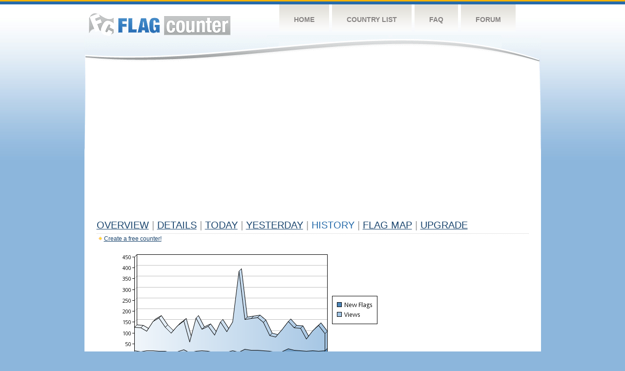

--- FILE ---
content_type: text/html
request_url: https://s01.flagcounter.com/more30/SdQj/14
body_size: 21120
content:
<!DOCTYPE html PUBLIC "-//W3C//DTD XHTML 1.0 Transitional//EN" "http://www.w3.org/TR/xhtml1/DTD/xhtml1-transitional.dtd">
<html xmlns="http://www.w3.org/1999/xhtml">
<head>
	<meta http-equiv="Content-type" content="text/html; charset=utf-8" />
	<title>Flag Counter &raquo; History</title>
	<link rel="stylesheet" href="/css/style.css" type="text/css" media="all" />
<script async src="https://fundingchoicesmessages.google.com/i/pub-9639136181134974?ers=1" nonce="BF9OHiLeMibvlNkiWlrhaw"></script><script nonce="BF9OHiLeMibvlNkiWlrhaw">(function() {function signalGooglefcPresent() {if (!window.frames['googlefcPresent']) {if (document.body) {const iframe = document.createElement('iframe'); iframe.style = 'width: 0; height: 0; border: none; z-index: -1000; left: -1000px; top: -1000px;'; iframe.style.display = 'none'; iframe.name = 'googlefcPresent'; document.body.appendChild(iframe);} else {setTimeout(signalGooglefcPresent, 0);}}}signalGooglefcPresent();})();</script>
</head>
<body>
	<!-- Shell -->
	<div class="shell">
		<!-- Header -->
		<div id="header">
			<!-- Logo -->
			<h1 id="logo"><a href="/index.html">Flag Counter</a></h1>
			<!-- END Logo -->
			<!-- Navigation -->
			<div class="navigation">
				<ul>
				    <li><a href="/index.html">Home</a></li>
				    <li><a href="/countries.html">Country List</a></li>
				    <li><a href="/faq.html">FAQ</a></li>
				    <li><a href="https://flagcounter.boardhost.com/">Forum</a></li>
				</ul>
			</div>
			<!-- END Navigation -->
		</div>
		<!-- END Header -->
		<div class="cl">&nbsp;</div>
		<!-- Content -->
		<div id="content">
			<!-- News -->
			<div class="news">
				<!-- Post -->
				<div class="post">

<script async src="https://pagead2.googlesyndication.com/pagead/js/adsbygoogle.js"></script>
<!-- fc responsive horizontal -->
<ins class="adsbygoogle"
     style="display:block"
     data-ad-client="ca-pub-9639136181134974"
     data-ad-slot="3564478671"
     data-ad-format="auto"
     data-full-width-responsive="true"></ins>
<script>
     (adsbygoogle = window.adsbygoogle || []).push({});
</script><br><img src=https://cdn.boardhost.com/invisible.gif height=4><br>



					<h1><a href=/more/SdQj/><u>Overview</u></a> <font color=#999999>|</font> <a href=/countries/SdQj/><u>Details</u></a> <font color=#999999>|</font> <a href=/today/SdQj/><u>today</u></a> <font color=#999999>|</font> <a href=/flags1/SdQj/1><u>Yesterday</u></a> <font color=#999999>|</font> History <font color=#999999>|</font>  <a href=/gmap/SdQj/><u>Flag Map</u></a>  <font color=#999999>|</font>  

<a href=/pro/SdQj/><u>Upgrade</u></a></h1><div style="margin-top:-18px;margin-bottom:8px;"><img src=https://cdn.boardhost.com/new_small.png align=absbottom style="margin-right:-1px;margin-bottom:-1px;"><a href=http://flagcounter.com/><u>Create a free counter!</u></a> </div><table border=0 width=100%><tr><td valign=top><img src=/chart2.cgi?SdQj&chart=30><div align=center><b><a href=/more7/SdQj/14 style="text-decoration:none;"><u>Last Week</u></a> | </b>Last Month</u><b></a> | <a href=/more90/SdQj/14 style="text-decoration:none;"><u>Last 3 Months</u></a></u></a>&nbsp;&nbsp;&nbsp;&nbsp;&nbsp;&nbsp;&nbsp;&nbsp;&nbsp;&nbsp;&nbsp;&nbsp;&nbsp;&nbsp;&nbsp;&nbsp;&nbsp;&nbsp;&nbsp;&nbsp;&nbsp;&nbsp;&nbsp;&nbsp;&nbsp;&nbsp;&nbsp;&nbsp;&nbsp;&nbsp;&nbsp;&nbsp;&nbsp;&nbsp;&nbsp;&nbsp;&nbsp;&nbsp;&nbsp;&nbsp;&nbsp;&nbsp;&nbsp;&nbsp;&nbsp;&nbsp;&nbsp;&nbsp;&nbsp;&nbsp;&nbsp;&nbsp;&nbsp;&nbsp;&nbsp;&nbsp;&nbsp;&nbsp;&nbsp;&nbsp;&nbsp;</b></div><br><font size=4><b>This counter has been viewed 161,545
 times by 21,314 visitors!</b></font><br><img src=https://cdn.boardhost.com/invisible.gif height=1><br><!--<img src=https://cdn.boardhost.com/invisible.gif height=3><br>&nbsp;<a href=/history/SdQj/><u>View Flag History &raquo;</u></a>--><table border=0 width=100% cellspacing=5 style="margin-top:-7px;"></font></td></tr><tr><td colspan=3><br></td></tr><tr><td colspan=2>Page: <a href="/more30/SdQj/13" style="text-decoration:none;" title="Previous">&lt;</a> <a href="/more30/SdQj/1" style="text-decoration:none;"><u>1</u></a> <a href="/more30/SdQj/2" style="text-decoration:none;"><u>2</u></a> <a href="/more30/SdQj/3" style="text-decoration:none;"><u>3</u></a> <a href="/more30/SdQj/4" style="text-decoration:none;"><u>4</u></a> <a href="/more30/SdQj/5" style="text-decoration:none;"><u>5</u></a> <a href="/more30/SdQj/6" style="text-decoration:none;"><u>6</u></a> <a href="/more30/SdQj/7" style="text-decoration:none;"><u>7</u></a> <a href="/more30/SdQj/8" style="text-decoration:none;"><u>8</u></a> <a href="/more30/SdQj/9" style="text-decoration:none;"><u>9</u></a> <a href="/more30/SdQj/10" style="text-decoration:none;"><u>10</u></a> <a href="/more30/SdQj/11" style="text-decoration:none;"><u>11</u></a> <a href="/more30/SdQj/12" style="text-decoration:none;"><u>12</u></a> <a href="/more30/SdQj/13" style="text-decoration:none;"><u>13</u></a>  14 <a href="/more30/SdQj/15" style="text-decoration:none;"><u>15</u></a> <a href="/more30/SdQj/16" style="text-decoration:none;"><u>16</u></a> <a href="/more30/SdQj/17" style="text-decoration:none;"><u>17</u></a> <a href="/more30/SdQj/18" style="text-decoration:none;"><u>18</u></a> <a href="/more30/SdQj/19" style="text-decoration:none;"><u>19</u></a> <a href="/more30/SdQj/20" style="text-decoration:none;"><u>20</u></a> <a href="/more30/SdQj/21" style="text-decoration:none;"><u>21</u></a> <a href="/more30/SdQj/22" style="text-decoration:none;"><u>22</u></a> <a href="/more30/SdQj/23" style="text-decoration:none;"><u>23</u></a> <a href="/more30/SdQj/24" style="text-decoration:none;"><u>24</u></a> <a href="/more30/SdQj/25" style="text-decoration:none;"><u>25</u></a> <a href="/more30/SdQj/26" style="text-decoration:none;"><u>26</u></a> <a href="/more30/SdQj/27" style="text-decoration:none;"><u>27</u></a> <a href="/more30/SdQj/28" style="text-decoration:none;"><u>28</u></a> <a href="/more30/SdQj/29" style="text-decoration:none;"><u>29</u></a> <a href="/more30/SdQj/30" style="text-decoration:none;"><u>30</u></a> <a href="/more30/SdQj/31" style="text-decoration:none;"><u>31</u></a> <a href="/more30/SdQj/32" style="text-decoration:none;"><u>32</u></a> <a href="/more30/SdQj/33" style="text-decoration:none;"><u>33</u></a> <a href="/more30/SdQj/34" style="text-decoration:none;"><u>34</u></a> <a href="/more30/SdQj/35" style="text-decoration:none;"><u>35</u></a> <a href="/more30/SdQj/36" style="text-decoration:none;"><u>36</u></a> <a href="/more30/SdQj/37" style="text-decoration:none;"><u>37</u></a> <a href="/more30/SdQj/38" style="text-decoration:none;"><u>38</u></a> <a href="/more30/SdQj/39" style="text-decoration:none;"><u>39</u></a> <a href="/more30/SdQj/40" style="text-decoration:none;"><u>40</u></a> <a href="/more30/SdQj/41" style="text-decoration:none;"><u>41</u></a> <a href="/more30/SdQj/42" style="text-decoration:none;"><u>42</u></a> <a href="/more30/SdQj/43" style="text-decoration:none;"><u>43</u></a> <a href="/more30/SdQj/44" style="text-decoration:none;"><u>44</u></a> <a href="/more30/SdQj/45" style="text-decoration:none;"><u>45</u></a> <a href="/more30/SdQj/46" style="text-decoration:none;"><u>46</u></a> <a href="/more30/SdQj/47" style="text-decoration:none;"><u>47</u></a> <a href="/more30/SdQj/48" style="text-decoration:none;"><u>48</u></a> <a href="/more30/SdQj/49" style="text-decoration:none;"><u>49</u></a> <a href="/more30/SdQj/50" style="text-decoration:none;"><u>50</u></a> <a href="/more30/SdQj/51" style="text-decoration:none;"><u>51</u></a> <a href="/more30/SdQj/52" style="text-decoration:none;"><u>52</u></a> <a href="/more30/SdQj/53" style="text-decoration:none;"><u>53</u></a> <a href="/more30/SdQj/54" style="text-decoration:none;"><u>54</u></a> <a href="/more30/SdQj/55" style="text-decoration:none;"><u>55</u></a> <a href="/more30/SdQj/56" style="text-decoration:none;"><u>56</u></a> <a href="/more30/SdQj/57" style="text-decoration:none;"><u>57</u></a> <a href="/more30/SdQj/58" style="text-decoration:none;"><u>58</u></a>  <a href="/more30/SdQj/15" style="text-decoration:none;" title="Next">&gt;</a> </td></tr><tr><td>&nbsp;<b><font face=arial size=2>Date</font></b></td><td><b><font face=arial size=2>Visitors</b> </font></td><td><b><font face=arial size=2><nobr>Flag Counter Views</nobr></font></b></td></tr><tr><td>&nbsp;<font face=arial size=-1>April 9, 2024</font></td><td><font face=arial size=2>7</td><td><font face=arial size=2>120</font></td></tr><tr><td>&nbsp;<font face=arial size=-1>April 8, 2024</font></td><td><font face=arial size=2>6</td><td><font face=arial size=2>202</font></td></tr><tr><td>&nbsp;<font face=arial size=-1>April 7, 2024</font></td><td><font face=arial size=2>6</td><td><font face=arial size=2>55</font></td></tr><tr><td>&nbsp;<font face=arial size=-1>April 6, 2024</font></td><td><font face=arial size=2>4</td><td><font face=arial size=2>15</font></td></tr><tr><td>&nbsp;<font face=arial size=-1>April 5, 2024</font></td><td><font face=arial size=2>4</td><td><font face=arial size=2>74</font></td></tr><tr><td>&nbsp;<font face=arial size=-1>April 4, 2024</font></td><td><font face=arial size=2>7</td><td><font face=arial size=2>40</font></td></tr><tr><td>&nbsp;<font face=arial size=-1>April 3, 2024</font></td><td><font face=arial size=2>9</td><td><font face=arial size=2>25</font></td></tr><tr><td>&nbsp;<font face=arial size=-1>April 2, 2024</font></td><td><font face=arial size=2>2</td><td><font face=arial size=2>104</font></td></tr><tr><td>&nbsp;<font face=arial size=-1>April 1, 2024</font></td><td><font face=arial size=2>1</td><td><font face=arial size=2>1</font></td></tr><tr><td>&nbsp;<font face=arial size=-1>March 31, 2024</font></td><td><font face=arial size=2>5</td><td><font face=arial size=2>13</font></td></tr><tr><td>&nbsp;<font face=arial size=-1>March 30, 2024</font></td><td><font face=arial size=2>4</td><td><font face=arial size=2>10</font></td></tr><tr><td>&nbsp;<font face=arial size=-1>March 29, 2024</font></td><td><font face=arial size=2>5</td><td><font face=arial size=2>27</font></td></tr><tr><td>&nbsp;<font face=arial size=-1>March 28, 2024</font></td><td><font face=arial size=2>3</td><td><font face=arial size=2>63</font></td></tr><tr><td>&nbsp;<font face=arial size=-1>March 27, 2024</font></td><td><font face=arial size=2>5</td><td><font face=arial size=2>28</font></td></tr><tr><td>&nbsp;<font face=arial size=-1>March 26, 2024</font></td><td><font face=arial size=2>5</td><td><font face=arial size=2>13</font></td></tr><tr><td>&nbsp;<font face=arial size=-1>March 25, 2024</font></td><td><font face=arial size=2>6</td><td><font face=arial size=2>57</font></td></tr><tr><td>&nbsp;<font face=arial size=-1>March 24, 2024</font></td><td><font face=arial size=2>5</td><td><font face=arial size=2>13</font></td></tr><tr><td>&nbsp;<font face=arial size=-1>March 23, 2024</font></td><td><font face=arial size=2>2</td><td><font face=arial size=2>5</font></td></tr><tr><td>&nbsp;<font face=arial size=-1>March 22, 2024</font></td><td><font face=arial size=2>2</td><td><font face=arial size=2>2</font></td></tr><tr><td>&nbsp;<font face=arial size=-1>March 21, 2024</font></td><td><font face=arial size=2>7</td><td><font face=arial size=2>31</font></td></tr><tr><td>&nbsp;<font face=arial size=-1>March 20, 2024</font></td><td><font face=arial size=2>8</td><td><font face=arial size=2>69</font></td></tr><tr><td>&nbsp;<font face=arial size=-1>March 19, 2024</font></td><td><font face=arial size=2>4</td><td><font face=arial size=2>16</font></td></tr><tr><td>&nbsp;<font face=arial size=-1>March 18, 2024</font></td><td><font face=arial size=2>8</td><td><font face=arial size=2>12</font></td></tr><tr><td>&nbsp;<font face=arial size=-1>March 17, 2024</font></td><td><font face=arial size=2>3</td><td><font face=arial size=2>9</font></td></tr><tr><td>&nbsp;<font face=arial size=-1>March 16, 2024</font></td><td><font face=arial size=2>2</td><td><font face=arial size=2>3</font></td></tr><tr><td>&nbsp;<font face=arial size=-1>March 15, 2024</font></td><td><font face=arial size=2>1</td><td><font face=arial size=2>1</font></td></tr><tr><td>&nbsp;<font face=arial size=-1>March 14, 2024</font></td><td><font face=arial size=2>10</td><td><font face=arial size=2>20</font></td></tr><tr><td>&nbsp;<font face=arial size=-1>March 13, 2024</font></td><td><font face=arial size=2>10</td><td><font face=arial size=2>44</font></td></tr><tr><td>&nbsp;<font face=arial size=-1>March 12, 2024</font></td><td><font face=arial size=2>5</td><td><font face=arial size=2>75</font></td></tr><tr><td>&nbsp;<font face=arial size=-1>March 11, 2024</font></td><td><font face=arial size=2>6</td><td><font face=arial size=2>21</font></td></tr><tr><td>&nbsp;<font face=arial size=-1>March 10, 2024</font></td><td><font face=arial size=2>10</td><td><font face=arial size=2>21</font></td></tr><tr><td>&nbsp;<font face=arial size=-1>March 9, 2024</font></td><td><font face=arial size=2>5</td><td><font face=arial size=2>6</font></td></tr><tr><td>&nbsp;<font face=arial size=-1>March 8, 2024</font></td><td><font face=arial size=2>6</td><td><font face=arial size=2>13</font></td></tr><tr><td>&nbsp;<font face=arial size=-1>March 7, 2024</font></td><td><font face=arial size=2>5</td><td><font face=arial size=2>50</font></td></tr><tr><td>&nbsp;<font face=arial size=-1>March 6, 2024</font></td><td><font face=arial size=2>12</td><td><font face=arial size=2>66</font></td></tr><tr><td>&nbsp;<font face=arial size=-1>March 5, 2024</font></td><td><font face=arial size=2>16</td><td><font face=arial size=2>55</font></td></tr><tr><td>&nbsp;<font face=arial size=-1>March 4, 2024</font></td><td><font face=arial size=2>8</td><td><font face=arial size=2>58</font></td></tr><tr><td>&nbsp;<font face=arial size=-1>March 3, 2024</font></td><td><font face=arial size=2>2</td><td><font face=arial size=2>4</font></td></tr><tr><td>&nbsp;<font face=arial size=-1>March 2, 2024</font></td><td><font face=arial size=2>5</td><td><font face=arial size=2>17</font></td></tr><tr><td>&nbsp;<font face=arial size=-1>March 1, 2024</font></td><td><font face=arial size=2>5</td><td><font face=arial size=2>13</font></td></tr><tr><td>&nbsp;<font face=arial size=-1>February 29, 2024</font></td><td><font face=arial size=2>10</td><td><font face=arial size=2>22</font></td></tr><tr><td>&nbsp;<font face=arial size=-1>February 28, 2024</font></td><td><font face=arial size=2>10</td><td><font face=arial size=2>22</font></td></tr><tr><td>&nbsp;<font face=arial size=-1>February 27, 2024</font></td><td><font face=arial size=2>6</td><td><font face=arial size=2>53</font></td></tr><tr><td>&nbsp;<font face=arial size=-1>February 26, 2024</font></td><td><font face=arial size=2>7</td><td><font face=arial size=2>113</font></td></tr><tr><td>&nbsp;<font face=arial size=-1>February 25, 2024</font></td><td><font face=arial size=2>4</td><td><font face=arial size=2>25</font></td></tr><tr><td>&nbsp;<font face=arial size=-1>February 24, 2024</font></td><td><font face=arial size=2>8</td><td><font face=arial size=2>25</font></td></tr><tr><td>&nbsp;<font face=arial size=-1>February 23, 2024</font></td><td><font face=arial size=2>6</td><td><font face=arial size=2>30</font></td></tr><tr><td>&nbsp;<font face=arial size=-1>February 22, 2024</font></td><td><font face=arial size=2>9</td><td><font face=arial size=2>44</font></td></tr><tr><td>&nbsp;<font face=arial size=-1>February 21, 2024</font></td><td><font face=arial size=2>7</td><td><font face=arial size=2>52</font></td></tr><tr><td>&nbsp;<font face=arial size=-1>February 20, 2024</font></td><td><font face=arial size=2>8</td><td><font face=arial size=2>83</font></td></tr>

















































</table>Page: <a href="/more30/SdQj/13" style="text-decoration:none;" title="Previous">&lt;</a> <a href="/more30/SdQj/1" style="text-decoration:none;"><u>1</u></a> <a href="/more30/SdQj/2" style="text-decoration:none;"><u>2</u></a> <a href="/more30/SdQj/3" style="text-decoration:none;"><u>3</u></a> <a href="/more30/SdQj/4" style="text-decoration:none;"><u>4</u></a> <a href="/more30/SdQj/5" style="text-decoration:none;"><u>5</u></a> <a href="/more30/SdQj/6" style="text-decoration:none;"><u>6</u></a> <a href="/more30/SdQj/7" style="text-decoration:none;"><u>7</u></a> <a href="/more30/SdQj/8" style="text-decoration:none;"><u>8</u></a> <a href="/more30/SdQj/9" style="text-decoration:none;"><u>9</u></a> <a href="/more30/SdQj/10" style="text-decoration:none;"><u>10</u></a> <a href="/more30/SdQj/11" style="text-decoration:none;"><u>11</u></a> <a href="/more30/SdQj/12" style="text-decoration:none;"><u>12</u></a> <a href="/more30/SdQj/13" style="text-decoration:none;"><u>13</u></a>  14 <a href="/more30/SdQj/15" style="text-decoration:none;"><u>15</u></a> <a href="/more30/SdQj/16" style="text-decoration:none;"><u>16</u></a> <a href="/more30/SdQj/17" style="text-decoration:none;"><u>17</u></a> <a href="/more30/SdQj/18" style="text-decoration:none;"><u>18</u></a> <a href="/more30/SdQj/19" style="text-decoration:none;"><u>19</u></a> <a href="/more30/SdQj/20" style="text-decoration:none;"><u>20</u></a> <a href="/more30/SdQj/21" style="text-decoration:none;"><u>21</u></a> <a href="/more30/SdQj/22" style="text-decoration:none;"><u>22</u></a> <a href="/more30/SdQj/23" style="text-decoration:none;"><u>23</u></a> <a href="/more30/SdQj/24" style="text-decoration:none;"><u>24</u></a> <a href="/more30/SdQj/25" style="text-decoration:none;"><u>25</u></a> <a href="/more30/SdQj/26" style="text-decoration:none;"><u>26</u></a> <a href="/more30/SdQj/27" style="text-decoration:none;"><u>27</u></a> <a href="/more30/SdQj/28" style="text-decoration:none;"><u>28</u></a> <a href="/more30/SdQj/29" style="text-decoration:none;"><u>29</u></a> <a href="/more30/SdQj/30" style="text-decoration:none;"><u>30</u></a> <a href="/more30/SdQj/31" style="text-decoration:none;"><u>31</u></a> <a href="/more30/SdQj/32" style="text-decoration:none;"><u>32</u></a> <a href="/more30/SdQj/33" style="text-decoration:none;"><u>33</u></a> <a href="/more30/SdQj/34" style="text-decoration:none;"><u>34</u></a> <a href="/more30/SdQj/35" style="text-decoration:none;"><u>35</u></a> <a href="/more30/SdQj/36" style="text-decoration:none;"><u>36</u></a> <a href="/more30/SdQj/37" style="text-decoration:none;"><u>37</u></a> <a href="/more30/SdQj/38" style="text-decoration:none;"><u>38</u></a> <a href="/more30/SdQj/39" style="text-decoration:none;"><u>39</u></a> <a href="/more30/SdQj/40" style="text-decoration:none;"><u>40</u></a> <a href="/more30/SdQj/41" style="text-decoration:none;"><u>41</u></a> <a href="/more30/SdQj/42" style="text-decoration:none;"><u>42</u></a> <a href="/more30/SdQj/43" style="text-decoration:none;"><u>43</u></a> <a href="/more30/SdQj/44" style="text-decoration:none;"><u>44</u></a> <a href="/more30/SdQj/45" style="text-decoration:none;"><u>45</u></a> <a href="/more30/SdQj/46" style="text-decoration:none;"><u>46</u></a> <a href="/more30/SdQj/47" style="text-decoration:none;"><u>47</u></a> <a href="/more30/SdQj/48" style="text-decoration:none;"><u>48</u></a> <a href="/more30/SdQj/49" style="text-decoration:none;"><u>49</u></a> <a href="/more30/SdQj/50" style="text-decoration:none;"><u>50</u></a> <a href="/more30/SdQj/51" style="text-decoration:none;"><u>51</u></a> <a href="/more30/SdQj/52" style="text-decoration:none;"><u>52</u></a> <a href="/more30/SdQj/53" style="text-decoration:none;"><u>53</u></a> <a href="/more30/SdQj/54" style="text-decoration:none;"><u>54</u></a> <a href="/more30/SdQj/55" style="text-decoration:none;"><u>55</u></a> <a href="/more30/SdQj/56" style="text-decoration:none;"><u>56</u></a> <a href="/more30/SdQj/57" style="text-decoration:none;"><u>57</u></a> <a href="/more30/SdQj/58" style="text-decoration:none;"><u>58</u></a>  <a href="/more30/SdQj/15" style="text-decoration:none;" title="Next">&gt;</a> </td><td width=160 valign=top><img src=https://cdn.boardhost.com/invisible.gif width=1 height=35><br><script type="text/javascript"><!--
google_ad_client = "pub-9639136181134974";
/* 160x600, created 10/3/08 */
google_ad_slot = "5681294101";
google_ad_width = 160;
google_ad_height = 600;
//-->
</script>
<script type="text/javascript"
src="https://pagead2.googlesyndication.com/pagead/show_ads.js">
</script>
</td></tr></table>				</div>
				<!-- END Post -->

				<div class="cl">&nbsp;</div>
				<h1 id="logo2"><a href="/index.html">Flag Counter</a></h1>
				<div class="cl">&nbsp;</div>
			</div>
			<!-- END News -->
		</div>
		<!-- END Content -->
	</div>
	<!-- END Shell -->
	<!-- Footer -->
	<div id="footer">
		<div class="shell">
			<div class="cl">&nbsp;</div>
			<p class="left"><a href="/contact.html">Contact</a>  |  <a href="/terms.html">Terms of Service</a> | <a href="/privacy.html">Privacy Policy</a> | &copy; <a href=https://boardhost.com>Boardhost.com, Inc.</a>  	
			</p>
			<p class="right">
			<font color=#ffffff>This product includes GeoLite2 data created by MaxMind, available from <a href="https://www.maxmind.com"><font color=#ffffff><u>https://www.maxmind.com/</u></font></a>.</font>
			</p>
			<div class="cl">&nbsp;</div>
		</div>
	</div>
	<!-- END Footer -->
</body>
</html>


--- FILE ---
content_type: text/html; charset=utf-8
request_url: https://www.google.com/recaptcha/api2/aframe
body_size: 267
content:
<!DOCTYPE HTML><html><head><meta http-equiv="content-type" content="text/html; charset=UTF-8"></head><body><script nonce="QAouTKXmk2fa8LehW-gUEw">/** Anti-fraud and anti-abuse applications only. See google.com/recaptcha */ try{var clients={'sodar':'https://pagead2.googlesyndication.com/pagead/sodar?'};window.addEventListener("message",function(a){try{if(a.source===window.parent){var b=JSON.parse(a.data);var c=clients[b['id']];if(c){var d=document.createElement('img');d.src=c+b['params']+'&rc='+(localStorage.getItem("rc::a")?sessionStorage.getItem("rc::b"):"");window.document.body.appendChild(d);sessionStorage.setItem("rc::e",parseInt(sessionStorage.getItem("rc::e")||0)+1);localStorage.setItem("rc::h",'1768868909400');}}}catch(b){}});window.parent.postMessage("_grecaptcha_ready", "*");}catch(b){}</script></body></html>

--- FILE ---
content_type: application/javascript; charset=utf-8
request_url: https://fundingchoicesmessages.google.com/f/AGSKWxXtsKUnMv7GnAhMLGWz9i-O9y6k8Fgh03S3IgzNltgAl0DKBCkK3jAR3D6cfDTkS3U502poGv1V4X4H0uaqkVLZdKe-v4-yc_rT8ZmD1P4ysBFnGbh1wZXms93U26i781YCnIWgqOKIniVgxgUdz6eaQ5IheE6RZzohl0S5JQYljqSW7vF53EU4bhBZ/_?ads_params=/advloader./somaadscaleskyscraperscript./realmedia_mjx_/adframe2.
body_size: -1289
content:
window['c1fa2028-ef5c-4d63-b1fd-737f082e9740'] = true;